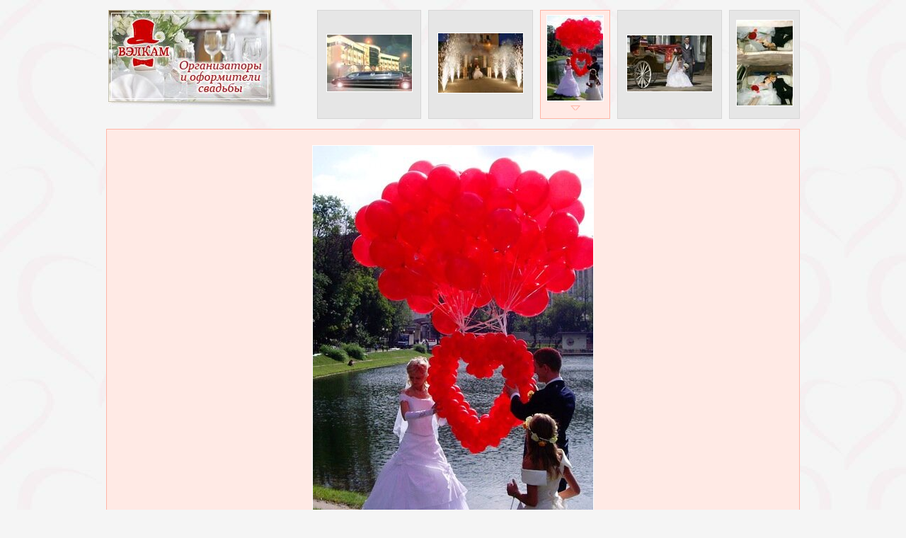

--- FILE ---
content_type: text/html; charset=utf-8
request_url: http://yarsvadba.ru/gallery/view/1949.html
body_size: 1466
content:
<!DOCTYPE html>
<html>
<head>
  <title>Свадебные фото - Агентство торжеств «Вэлкам» - портфолио (1949)</title>
  <meta http-equiv="content-type" content="text/html; charset=utf-8">
  <meta http-equiv="Content-Language" content="ru">
  <meta name="keywords" content="">
  <meta name="description" content="">
  <link media="screen" href="/themes/default/simple.css" type="text/css" rel="stylesheet">
  <link media="print" href="/gallery/view/1949.html?version=print" rel="alternate">
  <style></style>
</head>
<body><script type="text/javascript">
<!--
var _acic={dataProvider:10};(function(){var e=document.createElement("script");e.type="text/javascript";e.async=true;e.src="https://www.acint.net/aci.js";var t=document.getElementsByTagName("script")[0];t.parentNode.insertBefore(e,t)})()
//-->
</script><!--2993630297277--><div id='dMsv_2993630297277'></div>
  <center>
    <table width="980" border="0" cellspacing="0" cellpadding="0">
      <tr>
        <td><img width="10" height="10" src="/themes/empty.gif"></td>
      </tr>
      <tr>
        <td>
          <table width="100%" border="0" cellspacing="0" cellpadding="0">
            <tr>
              <td>&nbsp;</td>
              <td>
                <table width="100%" border="0" cellspacing="0" cellpadding="0">
                  <tr>
                    <td style="vertical-align:middle">
                      <div class="card-small-div">
                        <a href="/service/view/welcome.html"><img width="240" height="140" src="/thissite/files/@service/11070611385-card.jpg" alt="Вэлкам" class="card-small-red-img"></a>
                      </div>
                      <table width="100%" border="0" cellspacing="0" cellpadding="0">
                        <tr>
                          <td>&nbsp;</td>
                        </tr>
                      </table>
                    </td>
                    <td width="10">&nbsp;</td>
                    <td class="gallery-normal-td">
                      <a href="/gallery/view/1952.html"><img width="120" height="80" src="/thissite/files/@gallery/110725d829-photos.jpg" alt="Агентство торжеств «Вэлкам» - портфолио" class="gallery-img"></a>
                    </td>
                    <td width="10">&nbsp;</td>
                    <td class="gallery-normal-td">
                      <a href="/gallery/view/1951.html"><img width="120" height="84" src="/thissite/files/@gallery/110725d821-photos.jpg" alt="Агентство торжеств «Вэлкам» - портфолио" class="gallery-img"></a>
                    </td>
                    <td width="10">&nbsp;</td>
                    <td class="gallery-current-td"><img width="79" height="120" src="/thissite/files/@gallery/110725d80c-photos.jpg" alt="Агентство торжеств «Вэлкам» - портфолио" class="gallery-img"><br>
                    <img width="16" height="8" src="/themes/default/viewphoto-darr.png" vspace="2"></td>
                    <td width="10">&nbsp;</td>
                    <td class="gallery-normal-td">
                      <a href="/gallery/view/1948.html"><img width="120" height="79" src="/thissite/files/@gallery/110725d803-photos.jpg" alt="Агентство торжеств «Вэлкам» - портфолио" class="gallery-img"></a>
                    </td>
                    <td width="10">&nbsp;</td>
                    <td class="gallery-normal-td">
                      <a href="/gallery/view/1947.html"><img width="79" height="120" src="/thissite/files/@gallery/110725d7f5-photos.jpg" alt="Агентство торжеств «Вэлкам» - портфолио" class="gallery-img"></a>
                    </td>
                  </tr>
                </table>
              </td>
            </tr>
          </table>
        </td>
      </tr>
      <tr>
        <td><img width="16" height="10" src="/themes/empty.gif"></td>
      </tr>
      <tr>
        <td class="gallery-main-td">
          <center>
            <p class="gallery-keywords">рославский Свадебный Портал - галерея участника - изображение #1949 Агентство торжеств «Вэлкам» - портфолио. Фотографии свадеб, свадебные фото, свадьба фото</p>
            <p><img class="gallery-img" width="396" height="600" src="/thissite/files/@gallery/110725d80c-photob.jpg" alt="Агентство торжеств «Вэлкам» - портфолио" hspace="10" vspace="10"><br>
            Агентство торжеств «Вэлкам» - портфолио. Опубликовано 25.07.2011 15:21</p>
          </center>
        </td>
      </tr>
    </table>
  </center>
  <script type="text/javascript">
  document.write('')
  </script> 
  <script type="text/javascript">

  <!--
  var ya_cid=78237;
  //-->
  </script> <noscript>
  <div style="display: inline;"></div></noscript>
 </body>
</html>


--- FILE ---
content_type: text/css; charset=
request_url: http://yarsvadba.ru/themes/default/simple.css
body_size: 988
content:
BODY {
	FONT-FAMILY: "Arial";
	FONT-SIZE: 12px;
	COLOR:#404040;
	MARGIN:0px;
	BACKGROUND-COLOR:#f5f5f5;
	BACKGROUND-IMAGE: url(/themes/default/page-bg.jpg);
}
TD {
	FONT-SIZE: 12px; COLOR: #404040; FONT-FAMILY: "Arial"; VERTICAL-ALIGN:top; 
}
FORM {
	MARGIN: 0px;
}
A {
	COLOR: #BF201A; TEXT-DECORATION: underline;  
}
A:hover {
	COLOR: #e9241D; TEXT-DECORATION: underline;
}

IMG {
	BORDER:0;
}
H1 {
	FONT-WEIGHT: normal; FONT-SIZE: 18px; MARGIN: 0px 0px 16px 0px; FONT-FAMILY: "Arial"; COLOR:#BF201A;
}
H2 {
	FONT-WEIGHT: normal; FONT-SIZE: 18px; MARGIN: 20px 0px 10px 0px; FONT-FAMILY: "Arial";  COLOR: #606060; 
}
H3 {
	FONT-WEIGHT: bold; FONT-SIZE: 12px; MARGIN: 20px 0px 10px 0px; FONT-FAMILY: "Arial"; COLOR:#606060;
}

P {
	MARGIN: 0 0 10 0;
}

UL {
	MARGIN: 0 0 20 16; COLOR: #505459
}
LI {
	MARGIN-BOTTOM:6;
}
.input {
	BORDER-RIGHT: #99aec8 1px solid; PADDING-RIGHT: 2px; BORDER-TOP: #99aec8 1px solid; PADDING-LEFT: 3px; FONT-SIZE: 12px; FONT-FAMILY: Tahoma; PADDING-BOTTOM: 0px; BORDER-LEFT: #99aec8 1px solid; COLOR: #5f7188; PADDING-TOP: 1px; BORDER-BOTTOM: #99aec8 1px solid; HEIGHT: 20px; BACKGROUND-COLOR: #ffffff
}

.small {
	FONT-SIZE: 11px; FONT-FAMILY: "Arial";
}
.verysmall {
	FONT-SIZE: 10px; FONT-FAMILY: "Arial";
}

.avalabel {
	COLOR: white;
	FONT-SIZE: 11px;
	MARGIN:0 0 0 0;
	PADDING:0 0 0 0;
}
.avalabel A {	COLOR: gray; TEXT-DECORATION:none; }
.avalabel A:hover {	COLOR: gray; TEXT-DECORATION:none; }
.avalabel A:visited {	COLOR: gray; TEXT-DECORATION:none; }

.keywords {
	FONT-SIZE: 11px; FONT-FAMILY: "Tahoma"; COLOR:#f5f5f5; display:none; 
}

.topkeywords {
	FONT-SIZE: 10px; FONT-WEIGHT: normal; COLOR:#D26288; BACKGROUND-IMAGE: url(/themes/default/hdr-line-bg.jpg); /*BACKGROUND-COLOR:#FAE0EA;*/
}

.gallery-normal-td { 
	width:140; height:140;
	text-align:center; vertical-align:middle; BORDER: #D6D6D6 1px solid; 
	BACKGROUND-COLOR: #E6E6E6;
}
.gallery-current-td { 
	width:140; height:140;
	text-align:center; vertical-align:middle; BORDER: #FFB5A6 1px solid; 
	BACKGROUND-COLOR: #FFEAE5;
}
.gallery-main-td { 
	width:980; 
	text-align:center; vertical-align:middle; BORDER: #FFB5A6 1px solid; 
	BACKGROUND-COLOR: #FFEAE5;
}
.gallery-img { BORDER: #ffffff 1px solid; }
.gallery-keywords { display:none; }

.card-small-red-tbl {position:relative; float:left; margin:0px; border:0; 
	width: 240; height:140;
	BACKGROUND-IMAGE: url(/themes/default/card-small-red.gif); 
	BACKGROUND-REPEAT: no-repeat;
	BACKGROUND-POSITION: left top;
}
.card-small-red-img {position:relative; float:left; margin:0px; border:0; }
.card_title { color:#BF201A; FONT-SIZE: 18px; }
.card_descr { FONT-SIZE: 11px; }